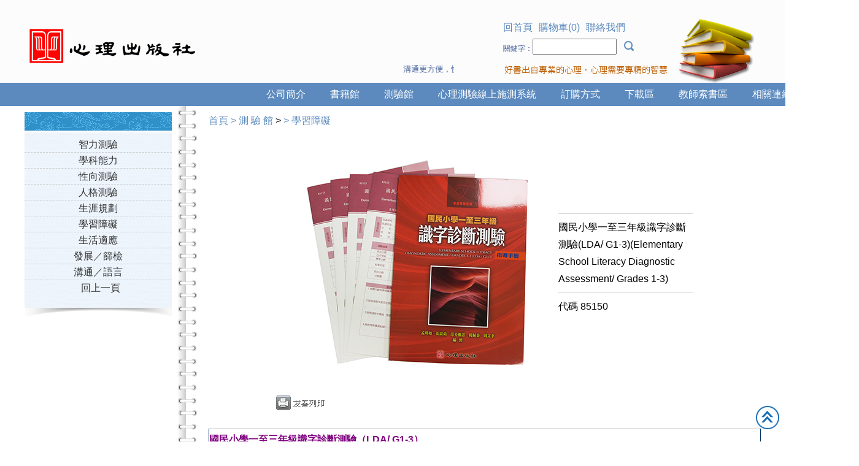

--- FILE ---
content_type: text/html; Charset=utf-8
request_url: https://www.psy.com.tw/ec99/ushop20128/GoodsDescr.asp?prod_id=85150&parent_id=118&category_id=122
body_size: 15903
content:

<style type="text/css">
.copyright {  font-size: 8pt; color:#808080; line-height: 13pt; letter-spacing: 1pt; font-weight: normal}
</style>
<base href="//www.psy.com.tw/ec99/ushop20128/" />
<script type="application/ld+json">
{
  "@context": "https://schema.org",
  "@type": "Organization",
  "name": "心理出版社",
  "url": "https://www.psy.com.tw",
  "logo": "https://www.psy.com.tw/ec99/ushop20128/images/logo.png",
  "contactPoint": {
	"@type": "ContactPoint",
	"telephone": "02-29150566",
	"contactType": "customer service",
	"areaServed": "TW",
	"availableLanguage": ["zh-Hant"]
  }
}
</script>

<title>國民小學一至三年級識字診斷測驗(LDA/ G1-3)(Elementary School Literacy Diagnostic Assessment/ Grades 1-3) | 心理出版社</title>
<meta name="keywords" content="心理出版社 ">
<meta name="description" content="國民小學一至三年級識字診斷測驗（LDA/ G1-3）（Elementary School Literacy Diagnostic Assessment/ Grades 1-3）出版日期2015/11/30測驗功能篩選識字障礙學生管制等級A適用對象一年級下學期至四年級上學期學生施測時間30分鐘施測方式個別施測、團體施測 修訂/編製者孟瑛如、張淑蘋、范姜雅菁、楊佩蓁、周文聿編製/修訂者簡介孟瑛如、張淑蘋、范姜雅菁、楊佩蓁、周文聿參考國內外識字理論與相關研究，以及國內的相關測驗，自行編製而成。 測驗功能介紹診斷識字能力有問題的學生，藉此規劃與發展能夠啟發學生的教學策略。測驗內容介紹本測驗有甲式、乙式、丙式與丁式共四式測驗，每一式測驗包含聽音辨字、字形義辨別、字形辨識三個分測驗，以了學生字音、字形、字義以及整體識字能力之優弱勢表現。 各分測驗之內容如下：　1. 聽音辨字：評估受試者聽音辨字的能力。　2. 字形義辨別：評估受試者區辨字形、了解字義以及正確使用字義的能力。　3. 字形辨識：評估受試者辨識中文字的能力。常模/信效度說明於臺灣北、中、南區三個地區分層隨機抽取甲式500、乙式500、丙式568、丁式568位學生，建立一至三年級四式題本之常模與切截數。全測驗內部一致性 &alpha; 係數介在.88～.89之間，顯示有良好的內部一致性；以甲式-乙式、丙式-丁式兩兩建立複本，複本全測驗之相關係數介於.593～.787之間，達中度顯著相關；專家效度方面，邀請國內學習障礙領域之專家學者以及特教教師共計八位，對題目與施測流程進行審查，因此具有良好之專家效度；以內部相關、年級差異比較分析，顯示本量表具有良好之建構效度。計分解釋依照計分方式計分，並對照該年級常模，可得到全測驗之百分等級與標準分數，並可對照全測驗與各分測驗之切截數，以明確篩選出疑似識字障礙之學生。   測驗價格85150全套（含指導手冊2本、甲/乙/丙/丁式題本各30份）每　　　套4900元85151指導手冊每　　　本650元85152甲式題本（消耗品）每 30 份900元85153乙式題本（消耗品）每 30 份900元85154丙式題本（消耗品）每 30 份900元85155丁式題本（消耗品）每 30 份900元">
<meta name="AUTHOR" content="心理出版社">
<meta name="ROBOTS" content="INDEX, FOLLOW">
<meta property="og:title" content='國民小學一至三年級識字診斷測驗(LDA/ G1-3)(Elementary School Literacy Diagnostic Assessment/ Grades 1-3) | 心理出版社'/>
<meta property="og:type" content='product'/>
<meta property="og:url" content="https://www.psy.com.tw/ec99/ushop20128/GoodsDescr.asp?prod_id=85150&amp;parent_id=118&amp;category_id=122"/>
<meta property="og:image" content='https://www.psy.com.tw/ecmas0128/Store/bImages/85150.jpg'/>
<meta property="og:site_name" content='心理出版社'/>
<link rel="canonical" href="https://www.psy.com.tw/ec99/ushop20128/GoodsDescr.asp?prod_id=85150&parent_id=118&category_id=122" />
<link rel="alternate" href="https://www.psy.com.tw/ec99/ushop20128/goodsdescr.asp?prod_id=85150&amp;parent_id=118&amp;category_id=122" hreflang="zh-Hant" /><!-- <a href='/ec99/ushop20128/default.asp'>Home</a> -->
<!-- Google tag (gtag.js) -->
<script async src="https://www.googletagmanager.com/gtag/js?id=G-6PDSE9GETR"></script>
<script>
  window.dataLayer = window.dataLayer || [];
  function gtag(){dataLayer.push(arguments);}
  gtag('js', new Date());

  gtag('config', 'G-6PDSE9GETR');
</script>

<link rel="SHORTCUT ICON" href="/ShareFile/images/hi.ico" />
<link rel="bookmark icon" href="/ShareFile/images/hi.ico" />
<link rel="icon" href="/ShareFile/images/hi.ico" /> 
<script type='text/javascript' src='/ec99/js/jquery-1.12.4.min.js' ></script>
<link rel="stylesheet" href="/ec99/css/shopping_tab.css">
<script src="/ec99/js/shopping_tab.js"></script>
<script src="/js/js.cookie.min.js"></script>

<!DOCTYPE html>
<html>
<head>
	<meta charset="UTF-8">
	<link type="text/css" rel="stylesheet" href="css/layout.css">
	<script language="javascript" src="/ShareFile/Valid.js"></script>
</head>
<script type="text/javascript">var _jf = _jf || [];_jf.push(['p','39668']);_jf.push(['_setFont','xingothic-tc-w4','css','.xingothic-tc-w4']);_jf.push(['_setFont','xingothic-tc-w4','css','#MENU a']);_jf.push(['_setFont','xingothic-tc-w4','alias','xingothic-tc']);_jf.push(['_setFont','xingothic-tc-w4','weight',400]);_jf.push(['_setFont','xingothic-tc-w2','css','.xingothic-tc-w2']);_jf.push(['_setFont','xingothic-tc-w2','alias','xingothic-tc']);_jf.push(['_setFont','xingothic-tc-w2','weight',200]);(function(f,q,c,h,e,i,r,d){var k=f._jf;if(k.constructor===Object){return}var l,t=q.getElementsByTagName("html")[0],a=function(u){for(var v in k){if(k[v][0]==u){if(false===k[v][1].call(k)){break}}}},j=/\S+/g,o=/[\t\r\n\f]/g,b=/^[\s\uFEFF\xA0]+|[\s\uFEFF\xA0]+$/g,g="".trim,s=g&&!g.call("\uFEFF\xA0")?function(u){return u==null?"":g.call(u)}:function(u){return u==null?"":(u+"").replace(b,"")},m=function(y){var w,z,v,u,x=typeof y==="string"&&y;if(x){w=(y||"").match(j)||[];z=t[c]?(" "+t[c]+" ").replace(o," "):" ";if(z){u=0;while((v=w[u++])){if(z.indexOf(" "+v+" ")<0){z+=v+" "}}t[c]=s(z)}}},p=function(y){var w,z,v,u,x=arguments.length===0||typeof y==="string"&&y;if(x){w=(y||"").match(j)||[];z=t[c]?(" "+t[c]+" ").replace(o," "):"";if(z){u=0;while((v=w[u++])){while(z.indexOf(" "+v+" ")>=0){z=z.replace(" "+v+" "," ")}}t[c]=y?s(z):""}}},n;k.push(["_eventActived",function(){p(h);m(e)}]);k.push(["_eventInactived",function(){p(h);m(i)}]);k.addScript=n=function(u,A,w,C,E,B){E=E||function(){};B=B||function(){};var x=q.createElement("script"),z=q.getElementsByTagName("script")[0],v,y=false,D=function(){x.src="";x.onerror=x.onload=x.onreadystatechange=null;x.parentNode.removeChild(x);x=null;a("_eventInactived");B()};if(C){v=setTimeout(function(){D()},C)}x.type=A||"text/javascript";x.async=w;x.onload=x.onreadystatechange=function(G,F){if(!y&&(!x.readyState||/loaded|complete/.test(x.readyState))){y=true;if(C){clearTimeout(v)}x.src="";x.onerror=x.onload=x.onreadystatechange=null;x.parentNode.removeChild(x);x=null;if(!F){setTimeout(function(){E()},200)}}};x.onerror=function(H,G,F){if(C){clearTimeout(v)}D();return true};x.src=u;z.parentNode.insertBefore(x,z)};a("_eventPreload");m(h);n(r,"text/javascript",false,3000)})(this,this.document,"className","jf-loading","jf-active","jf-inactive","//d3gc6cgx8oosp4.cloudfront.net/js/stable/v/4.9.6/id/156937997746");</script>
<body>
<div id="gotop" style="display: block; opacity: 1;">TOP</div>
		<HEADER>
			
<script type="text/javascript">var _jf = _jf || [];_jf.push(['p','39668']);_jf.push(['_setFont','xingothic-tc-w4','css','.xingothic-tc-w4']);_jf.push(['_setFont','xingothic-tc-w4','css','#MENU a']);_jf.push(['_setFont','xingothic-tc-w4','alias','xingothic-tc']);_jf.push(['_setFont','xingothic-tc-w4','weight',400]);_jf.push(['_setFont','xingothic-tc-w2','css','.xingothic-tc-w2']);_jf.push(['_setFont','xingothic-tc-w2','alias','xingothic-tc']);_jf.push(['_setFont','xingothic-tc-w2','weight',200]);(function(f,q,c,h,e,i,r,d){var k=f._jf;if(k.constructor===Object){return}var l,t=q.getElementsByTagName("html")[0],a=function(u){for(var v in k){if(k[v][0]==u){if(false===k[v][1].call(k)){break}}}},j=/\S+/g,o=/[\t\r\n\f]/g,b=/^[\s\uFEFF\xA0]+|[\s\uFEFF\xA0]+$/g,g="".trim,s=g&&!g.call("\uFEFF\xA0")?function(u){return u==null?"":g.call(u)}:function(u){return u==null?"":(u+"").replace(b,"")},m=function(y){var w,z,v,u,x=typeof y==="string"&&y;if(x){w=(y||"").match(j)||[];z=t[c]?(" "+t[c]+" ").replace(o," "):" ";if(z){u=0;while((v=w[u++])){if(z.indexOf(" "+v+" ")<0){z+=v+" "}}t[c]=s(z)}}},p=function(y){var w,z,v,u,x=arguments.length===0||typeof y==="string"&&y;if(x){w=(y||"").match(j)||[];z=t[c]?(" "+t[c]+" ").replace(o," "):"";if(z){u=0;while((v=w[u++])){while(z.indexOf(" "+v+" ")>=0){z=z.replace(" "+v+" "," ")}}t[c]=y?s(z):""}}},n;k.push(["_eventActived",function(){p(h);m(e)}]);k.push(["_eventInactived",function(){p(h);m(i)}]);k.addScript=n=function(u,A,w,C,E,B){E=E||function(){};B=B||function(){};var x=q.createElement("script"),z=q.getElementsByTagName("script")[0],v,y=false,D=function(){x.src="";x.onerror=x.onload=x.onreadystatechange=null;x.parentNode.removeChild(x);x=null;a("_eventInactived");B()};if(C){v=setTimeout(function(){D()},C)}x.type=A||"text/javascript";x.async=w;x.onload=x.onreadystatechange=function(G,F){if(!y&&(!x.readyState||/loaded|complete/.test(x.readyState))){y=true;if(C){clearTimeout(v)}x.src="";x.onerror=x.onload=x.onreadystatechange=null;x.parentNode.removeChild(x);x=null;if(!F){setTimeout(function(){E()},200)}}};x.onerror=function(H,G,F){if(C){clearTimeout(v)}D();return true};x.src=u;z.parentNode.insertBefore(x,z)};a("_eventPreload");m(h);n(r,"text/javascript",false,3000)})(this,this.document,"className","jf-loading","jf-active","jf-inactive","//d3gc6cgx8oosp4.cloudfront.net/js/stable/v/4.9.6/id/156937997746");</script>

<div id="H_BOX">
			<div id="TOP">
				<div id="LOGO">
				<a href="default.asp"><img src="images/logo_03.png" height="135" width="281"></a>				</div><!--LOGO-->
				<div class="RUN_TXT"><marquee scrollamount='2' scrolldelay='5' direction= 'left' width='100%' onmouseover="this.stop()"
onmouseout="this.start()" class="marquee_top">溝通更方便，快來加入Line 與 Wechat ~</marquee></div>
				<div id="LINE">
					<ul>
						<li><a href="default.asp">回首頁</a></li>  
						<li style="display:none;"><a href="member.asp">會員專區</a></li>
						<li><div id='cart'><a href='/mainfile/shoplist.asp'>購物車(0)</a></div>

					 </li>
						<li><a href="advice.asp">聯絡我們 </a></li>
						
					</ul>
					<ul>
						<li>
<!--script src="/ShareFile/js/prototype.js"></script-->
<script src="/ShareFile/js/scriptaculous.js?load=effects,controls"></script>
<style>
	div.autocomplete {
      position:absolute;
      width:250px;
      background-color:white;
      border:1px solid #888;
      margin:0px;
      padding:0px;
    }
    div.autocomplete ul {
      list-style-type:none;
      margin:0px;
      padding:0px;
    }
    div.autocomplete ul li.selected { background-color: #ffb;}
    div.autocomplete ul li {
      list-style-type:none;
      display:block;
      margin:0;
      padding:2px;
      cursor:pointer;
    }
</style>

<SCRIPT LANGUAGE="JavaScript">
<!--
function searchcheck(f) {
  if (f.aclass.value==0) {
    if (f.mark.value=="") {
		alert("您選擇的查詢方式為針對所有的產品分類：\n\n為節省您的查詢時間，請您輸入查詢關鍵字，謝謝！")
	  f.mark.focus();
	  return false;
	}
	/*
	else if ((f.mark.value.indexOf("'"))!=-1 || (f.mark.value.indexOf(","))!=-1 || (f.mark.value.indexOf("-"))!=-1)
	{
	  alert("您的搜尋條件不得含有「,」「\'」「-」等字串！！")
	  f.mark.focus();
	  return false;	
	}
	*/
  }
}
//-->
</SCRIPT>

<table border="0" cellspacing="0" cellpadding="0">
<form action="search.asp" method="post" onsubmit="return searchcheck(this);">
<tr> 
<td nowrap><span style="font-size:9pt" class="ctgStyA" >分　類：</span></td>
<td><span class="ctgStyB">
<select name="aclass" class="searcmodel" >
<option value=0>所有分類<option value='150' >公司簡介》徵　稿</option><option value='151' >公司簡介》期刊投稿需知</option><option value='146' >書  籍  館》新  書  出  版</option><option value='110' >書  籍  館》社會科學研究叢書》教育研究</option><option value='111' >書  籍  館》社會科學研究叢書》社會科學研究</option><option value='140' >書  籍  館》餐旅管理叢書》餐旅管理</option><option value='141' >書  籍  館》餐旅管理叢書》兩岸頂尖企業專訪與個案研究</option><option value='167' >書  籍  館》餐旅管理叢書》兩岸頂尖企業專訪與個案研究（書）</option><option value='112' >書  籍  館》醫療叢書》職能治療</option><option value='113' >書  籍  館》醫療叢書》醫療</option><option value='180' >書  籍  館》醫療叢書》進康促進</option><option value='52' >書  籍  館》心理叢書》心理學</option><option value='57' >書  籍  館》心理叢書》心靈探索</option><option value='58' >書  籍  館》輔導與心理治療叢書》輔導諮商</option><option value='59' >書  籍  館》輔導與心理治療叢書》心理治療</option><option value='60' >書  籍  館》輔導與心理治療叢書》焦點解決</option><option value='61' >書  籍  館》輔導與心理治療叢書》「諮商實務」有聲圖書</option><option value='62' >書  籍  館》輔導與心理治療叢書》「心理治療」有聲圖書</option><option value='63' >書  籍  館》人文社會科學叢書》社會工作</option><option value='64' >書  籍  館》人文社會科學叢書》性別教育</option><option value='65' >書  籍  館》人文社會科學叢書》通識教育</option><option value='67' >書  籍  館》教育叢書》教育現場/行動研究</option><option value='77' >書  籍  館》教育叢書》一週教育論壇</option><option value='78' >書  籍  館》教育叢書》數學教育</option><option value='79' >書  籍  館》教育叢書》自然科學教育</option><option value='80' >書  籍  館》教育叢書》親師關懷</option><option value='81' >書  籍  館》教育叢書》教育願景</option><option value='82' >書  籍  館》教育叢書》生命教育</option><option value='83' >書  籍  館》教育叢書》語文教育</option><option value='69' >書  籍  館》教育叢書》教育基礎</option><option value='68' >書  籍  館》教育叢書》課程學習與教學</option><option value='70' >書  籍  館》教育叢書》教育行政/政策/法規/評鑑</option><option value='71' >書  籍  館》教育叢書》九年一貫</option><option value='72' >書  籍  館》教育叢書》戲劇教育</option><option value='73' >書  籍  館》教育叢書》教育史／教育哲學</option><option value='74' >書  籍  館》教育叢書》校長學</option><option value='76' >書  籍  館》教育叢書》地方教育輔導</option><option value='95' >書  籍  館》幼兒教育叢書》幼兒課程與教學</option><option value='96' >書  籍  館》幼兒教育叢書》表達性藝術音樂課程</option><option value='139' >書  籍  館》幼兒教育叢書》High/Scope高瞻課程</option><option value='133' >書  籍  館》幼兒教育叢書》High/Scope高瞻課程-DVD</option><option value='99' >書  籍  館》幼兒教育叢書》高職用書</option><option value='100' >書  籍  館》幼兒教育叢書》多元智慧</option><option value='136' >書  籍  館》幼兒教育叢書》兒童讀物》兒童情緒管理</option><option value='137' >書  籍  館》幼兒教育叢書》兒童讀物》兒童問題解決</option><option value='163' >書  籍  館》幼兒教育叢書》兒童讀物》融合之愛</option><option value='134' >書  籍  館》幼兒教育叢書》兒童讀物》兒童生命教育</option><option value='135' >書  籍  館》幼兒教育叢書》兒童讀物》兒童心理成長</option><option value='102' >書  籍  館》特殊教育叢書》特殊教育</option><option value='103' >書  籍  館》特殊教育叢書》資優教育與潛能發展</option><option value='104' >書  籍  館》特殊教育叢書》創造力</option><option value='105' >書  籍  館》特殊教育叢書》障礙教育</option><option value='107' >書  籍  館》特殊教育叢書》溝通障礙</option><option value='168' >書  籍  館》特殊教育叢書》溝通魔法</option><option value='108' >書  籍  館》特殊教育叢書》特教故事</option><option value='162' >書  籍  館》特殊教育叢書》融合之愛</option><option value='90' >書  籍  館》名家講座</option><option value='175' >書  籍  館》桌上遊戲系列》親子同樂、增進幼兒發展》配對記憶</option><option value='176' >書  籍  館》桌上遊戲系列》親子同樂、增進幼兒發展》形狀顏色</option><option value='177' >書  籍  館》桌上遊戲系列》親子同樂、增進幼兒發展》語言學習</option><option value='178' >書  籍  館》桌上遊戲系列》親子同樂、增進幼兒發展》數量加減</option><option value='179' >書  籍  館》桌上遊戲系列》親子同樂、增進幼兒發展》人際互動、團隊合作</option><option value='171' >書  籍  館》桌上遊戲系列》學習輔導、補救教學適用》語文領域</option><option value='172' >書  籍  館》桌上遊戲系列》學習輔導、補救教學適用》自然科學</option><option value='173' >書  籍  館》桌上遊戲系列》學習輔導、補救教學適用》數學領域</option><option value='174' >書  籍  館》桌上遊戲系列》學習輔導、補救教學適用》情緒、社交</option><option value='114' >測  驗  館》智力測驗</option><option value='116' >測  驗  館》學科能力</option><option value='119' >測  驗  館》性向測驗</option><option value='120' >測  驗  館》人格測驗</option><option value='121' >測  驗  館》生涯規劃</option><option value='122' >測  驗  館》學習障礙</option><option value='123' >測  驗  館》生活適應</option><option value='124' >測  驗  館》發展／篩檢</option><option value='165' >測  驗  館》溝通／語言</option><option value='143' >下  載  區</option><option value='142' >相關連結</option>
</select></span>
</td>
</tr>

<tr>
<td><span style="font-size:9pt" class="ctgStyC">關鍵字：</span></td>  
<td>
<input autocomplete="off" id="autocomplete" name="mark" size="15" class="searcmodel" value="">
<span class="ctgStyD"><input name="B1" type="image" src="/ecmas0128/Store/F4/searchimg.gif" value="查詢" class="searchsubmit"></span>&nbsp;<span class="ctgStyE"><INPUT TYPE="image" SRC="/sharefile/images/help_icon.gif" title="Search engine readme" onclick="alert('產品搜尋引擎使用說明：\n\n1. 針對所有分類搜尋─\n當希望不分產品分類作產品搜尋時，請選擇【所有分類】選項，此外為節省搜尋時間及系統負荷，請務必輸入【關鍵字】內容。\n\n2. 針對某一分類搜尋─\n請選擇您希望查詢的【產品分類】選項，此時【關鍵字】內容可以不用輸入，當您不輸入關鍵字時，會列出此一分類下所有產品資料；當您輸入關鍵字時，只會列出此分類下符合此關鍵字的產品資料。');return false"></span>
<span id="indicator1" style="display: none">
<img src="/ShareFile/images/indicator.gif" alt="Working..." />
</span>
<div id="autocomplete_choices" class="autocomplete" style="display:none"></div>
</td>
</tr>

</form>
</table>
</li>
					</ul>
				</div><!--LINE-->
			</div><!--TOP-->
			</div><!--H_BOX-->
			<div id="MENU">
				<ul>
					<li><a href="/ShowGoods.asp?category_id=142&parent_id=0&v=1">相關連結</a></li>
					<li><a href="/ec99/ushop20128/TBook.asp">教師索書區</a></li>
					<li><a href="/ShowGoods.asp?category_id=143&parent_id=0&v=1">下載區</a></li>
					<li><a href="/ShowCategory.asp?category_id=125&v=1">訂購方式</a></li>
					<li><a href="https://www.tests.com.tw/" target="_blank">心理測驗線上施測系統</a></li>
					<li><a href="/ShowCategory.asp?category_id=118&v=1">測驗館</a></li>
					<li><a href="/ShowGoods.asp?category_id=146&parent_id=117&v=1">書籍館</a></li>
					<li><a href="/ShowCategory.asp?category_id=159&v=1">公司簡介</a></li>
				</ul>
			</div><!--MENU-->
		</HEADER>
	<div id="WRAPPER">
		
		<ARTICLE>
			<div id="LEFT">
			<meta charset="utf-8">
<style>
	ul li{list-style: none;}
	.SEARCH_ITEM li{
		float:left;
		display:block;
		font-size:13px;
		height:30px;
	}
	#TYPE, #WHO{
		width:90px;

	}
	input#KEYWORD {
    width: 150px;
    height:23px;
    }
    .SEARCH_ITEM{padding-left:30px;}
    .SEARCH_TITLE{
    margin-bottom:20px;
    background: #cbcaca;
    height: 30px;
    line-height: 30px;
    text-align: center;
    border-bottom: 2px solid #8d8181;
    font-size: 18px;
    color: #000;
    font-weight: bold;
    position: relative;
    }
</style>

				<div id="Lmenu">
					
	<table border="0" width="100%" cellspacing="0" cellpadding="0">
	<tr><td class=lefmenu><a href=ShowCategory.asp?category_id=114  class='lef'>智力測驗</a></td></tr><tr><td class=lefmenu><a href=ShowCategory.asp?category_id=116  class='lef'>學科能力</a></td></tr><tr><td class=lefmenu><a href=ShowCategory.asp?category_id=119  class='lef'>性向測驗</a></td></tr><tr><td class=lefmenu><a href=ShowCategory.asp?category_id=120  class='lef'>人格測驗</a></td></tr><tr><td class=lefmenu><a href=ShowCategory.asp?category_id=121  class='lef'>生涯規劃</a></td></tr><tr><td class=lefmenu><a href=ShowCategory.asp?category_id=122  class='lef'>學習障礙</a></td></tr><tr><td class=lefmenu><a href=ShowCategory.asp?category_id=123  class='lef'>生活適應</a></td></tr><tr><td class=lefmenu><a href=ShowCategory.asp?category_id=124  class='lef'>發展／篩檢</a></td></tr><tr><td class=lefmenu><a href=ShowCategory.asp?category_id=165  class='lef'>溝通／語言</a></td></tr>
	<!--<tr><td class=leftmenu><br><a href="ShowGoods.asp?category_id=122&parent_id=118" class=lef>回產品列表</a></td></tr>-->
	<tr><td class="leftmenu"><a href="Javascript:history.go(-1)" class="cate_return">回上一頁</a></td></tr>
	
	</table>


				</div><!--Lmenu-->
				<img src="images/menu_bottom.jpg" height="34" width="240">

				<div class="AD02"></div>
				<div class="AD03"></div>
				<div id="SPECIAL">

<script src="/sharefile/js/getContent.js"></script>



	<ul class="promo">
			
			
	</ul>
</div>
				<style>
				

				</style>
				
			</div><!--LEFT-->
			<div id="RIGHT">
				

<style type="text/css">
.simple_mode {
    font-size: 13px;
	color:#333333;
	line-height: 23px;
}
</style>

<link href="/ShareFile/css/cart.css" media="screen" rel="Stylesheet" type="text/css" />

<script src="/ShareFile/js/scriptaculous.js?load=effects,dragdrop,controls"></script>
<script type="text/javascript" src="/ShareFile/js/cart.js?partnerid="></script> 

<script type="text/javascript" src="/ShareFile/js/video_play.js"></script>


<body >
<center>
<p align='left'><!-- 學習障礙 -->  <span itemprop='itemListElement' itemscope itemtype='http://schema.org/ListItem'>	<a itemprop='item' href='/' class='level_home'>	<span itemprop='name'>首頁</span></a>	<meta itemprop='position' content='1' />  </span> <font class='level_1'>&gt;</font>   <span itemprop='itemListElement' itemscope itemtype='http://schema.org/ListItem'>	<a itemprop='item' href='/'>	<span itemprop='name'><a href='ShowCategory.asp?category_id=118' class='level_category' itemprop='url'><span itemprop='title'>測  驗  館</span></a></span></a>	<meta itemprop='position' content='1' />  </span>  <span itemprop='itemListElement' itemscope itemtype='http://schema.org/ListItem'> > 	<a itemprop='item' href='/'>	<span itemprop='name'><a href='ShowCategory.asp?category_id=122' class='level_category' itemprop='url'> > <span itemprop='itemListElement' itemscope itemtype='http://schema.org/ListItem'>	<a itemprop='item' href='/' class='level_category'>	<span itemprop='title'>學習障礙</span></a>	<meta itemprop='position' content='1' />  </span></a></span></a>	<meta itemprop='position' content='1' />  </span></p> <!-- if block:1 begin-->
	
<link href="/sharefile/css/sale.css" rel="stylesheet" type="text/css">
<script>
	var hasOImg=true
	var current_obj
	function getImg(obj,oImgPath){
		if (current_obj!=obj){
			current_obj=obj
			if (obj.id=='img_oImg')
				hasOImg=false
			else{
				if(hasOImg){
					obj.src=oImgPath;
					obj.width="360";
				}
				else
					obj.src="/ecmas0128/Store/images/lackicon.jpg";
			}
		}
	}
</script>


<!--
<style>
	.sys_icon{此網頁為非VIP會員瀏覽介面，VIP會員請至會員登入帳號，將享有完整芳療資訊。非VIP會員可申請成為VIP會員，加入VIP會員請點選。

	vertical-align:text-bottom;
	}  
</style>
-->


<!-- 產品說明開始 -->
<!-- isFileExists: ShowGoods_XXX.txt: False -->

<script>

	var	status_audio=0;
	var	status_video=0;
	
	function play(player,src,obj,type){
		var status=(type==1?status_audio:status_video)
		player.src=src;
		if(status==0){
			player.play();
			obj.alt=(type==1?'停播音樂':'停播影片');
			if (type==1)
				status_audio=1;
			else
				status_video=1;
		}
		else{
			player.stop();
			obj.alt=(type==1?'播放音樂':'播放影片');
			if (type==1)
				status_audio=0;
			else
				status_video=0;
		};
		player.hidden=((type==1 || status_video==0)?true:false);
	}
	
</script> <!-- if block:1 else-->

<TABLE border=0 cellpadding=10 style="display:" class=product_parserTable>
<TR>


	<TD align="center" valign="top"  >
	
 		   <div align='center' id='image'><img  prod_name='國民小學一至三年級識字診斷測驗(LDA/ G1-3)(Elementary School Literacy Diagnostic Assessment/ Grades 1-3)' act='add' alt='國民小學一至三年級識字診斷測驗(LDA/ G1-3)(Elementary School Literacy Diagnostic Assessment/ Grades 1-3)' title='國民小學一至三年級識字診斷測驗(LDA/ G1-3)(Elementary School Literacy Diagnostic Assessment/ Grades 1-3)' class='prod_img' id='prod_85150' border=0 src='/ecmas0128/Store/bImages/85150.jpg'></div><div style='display:none'><embed src='/ecmas0128/Store/Media/' autostart=false hidden=true id=audio_player></embed></div>
		<div align="left" style="border:solid 0 red;width:100%">
		
		<span id=sPrint><a href="javascript:printWindow('parent_id=118&category_id=122&prod_id=85150')" class=handleA><img src='https://ufileweb.hiwinner.tw/ShopShareImg/print.gif' border=0 class='shopcar_print_img'></a></span>
		
		<table border=0 width="60%"  style='display:none' >
			<tr><td>
		<img src='https://ufileweb.hiwinner.tw/ShopShareImg/audio_off.gif' border=0 class='img_audio_off'>
		</td><td nowrap><!--<font color=>音樂</font> -->
		</td><td width=15%></td>
		
		<td>
		    <img src='https://ufileweb.hiwinner.tw/ShopShareImg/video_off.gif' class='img_video_off' border=0>
		</td><td nowrap><!--<font color=>影片</font> -->
		</td>
		
		<td width=15%></td>
		<td valign=top><img id=zoom_img src='https://ufileweb.hiwinner.tw/ShopShareImg/zoom_off.gif' border=0 class='img_zoom_off'></td><td nowrap><!--<font color=>看原圖</font> -->
		</td>
		</tr></table>
		</div>
		

	</TD>
	<TD valign=middle width=220 align="left" class="pd_td_cls" >
	
		<hr size=1><font class="goodstext">國民小學一至三年級識字診斷測驗(LDA/ G1-3)(Elementary School Literacy Diagnostic Assessment/ Grades 1-3)</font><hr size=1>
	<span id=sProdid><img src='' onerror="this.style.display='none';document.getElementById('sProdid').innerHTML='代碼';" class='sys_icon'></span> <font class='prodid_num'> 85150 </font> <br>                   <!--代碼-->
	 <font class='clicknum_num'>  </font> <br><p><table border=0 cellpadding=0 cellspacing=0><tr><form name=sessionform><input type=hidden name=ShopSession id=ShopSession  value=''><input type=hidden name=buttonSession id=buttonSession  value=''></form><form action='/MainFile/ShopCar.asp' method=post onsubmit='return openwindow(this);' name=prodlist><input type=hidden name=code value='85150'><input type=hidden name=isSale value='0'><input type=hidden name=PlusBuyItem ><input type=hidden name=buyClass value=''><input type=hidden name=oldbuyClass value=''><input type=hidden name='buttonClass' value=''><input type=hidden name='answeryesno' value=''><input type=hidden name=isSafeQty value='False'><input type=hidden name=SafeQty value='0'><input type=hidden name=prodName value='國民小學一至三年級識字診斷測驗(LDA/ G1-3)(Elementary School Literacy Diagnostic Assessment/ Grades 1-3)'><input type=hidden name=limnum value='0'><input type=hidden name=tu value='7'><td><div style='float:none'><table border=0 cellspacing=0 cellpadding=0></table></div><p></td></tr></form></table>
	
	<table cellpadding="0" cellspacing="0" margin="0"  style='display:none'>
	<tr><td>
	<span id=sPrint><a href="javascript:printWindow('parent_id=118&category_id=122&prod_id=85150')" class=handleA><img src='https://ufileweb.hiwinner.tw/ShopShareImg/print.gif' border=0 class='shopcar_print_img'></a></span>
	</td></tr>
	<tr><td>
	<!--mark by john 20090323 HR align=left width=100 SIZE=1 -->
	
	</td></tr>
	<tr><td>
	
	</td></tr>
	</table>
	
	
<!-- share button START --><br>
<!-- Go to www.addthis.com/dashboard to customize your tools -->
<div class="addthis_sharing_toolbox"></div>
<!-- Go to www.addthis.com/dashboard to customize your tools -->
<script type="text/javascript" src="//s7.addthis.com/js/300/addthis_widget.js#pubid=ra-57344e3d19e263c0"></script>






<!-- share button END -->
	
	</TD>
</TR>
</table>
<span id=intBuf></span><table width='100%' border=0 class='GoodsDescrBody'><tr><td colspan=2><table border='0' cellspacing='1' cellpadding='0' width='100%' class='GoodsDescrBody2'><tr><td class='alltext'><table border="1" bordercolor="#acacac" cellpadding="2" cellspacing="0" class="GRY" style="font-size: 14px; line-height: 20px; border-collapse: collapse; border-spacing: 0px; color: rgb(102, 102, 102); border-style: none; border-bottom-color: rgb(0, 51, 102); border-right-color: rgb(0, 51, 102); border-left-color: rgb(0, 51, 102);" width="100%">
	<tbody>
		<tr>
			<td colspan="4" style="color: rgb(51, 51, 51); height: 55px;"><span style="color: rgb(128, 0, 128);font-size: 16px;font-weight: bold">國民小學一至三年級識字診斷測驗（LDA/ G1-3）<br />
			（Elementary School Literacy Diagnostic Assessment/ Grades 1-3）</span></td>
		</tr>
		<tr>
			<td height="35" style="color: rgb(51, 51, 51);font-size: 14px" width="15%">出版日期</td>
			<td height="35" style="color: rgb(51, 51, 51);font-size: 14px" width="20%">2015/11/30</td>
			<td height="35" style="color: rgb(51, 51, 51);font-size: 14px;" width="15%">測驗功能</td>
			<td style="color: rgb(51, 51, 51);" width="50%"><font color="#ff0000">篩選識字障礙學生</font></td>
		</tr>
		<tr>
			<td height="35" style="color: rgb(51, 51, 51);font-size: 14px" width="15%">管制等級</td>
			<td style="color: rgb(51, 51, 51);font-size: 14px" width="20%">A</td>
			<td style="color: rgb(51, 51, 51);font-size: 14px" width="15%">適用對象</td>
			<td style="color: rgb(51, 51, 51);font-size: 14px" width="50%"><font color="#ff0000">一年級下學期至四年級上學期學生</font></td>
		</tr>
		<tr>
			<td height="35" style="color: rgb(51, 51, 51);font-size: 14px" width="15%">施測時間</td>
			<td style="color: rgb(51, 51, 51);font-size: 14px" width="20%">30分鐘</td>
			<td style="color: rgb(51, 51, 51);font-size: 14px" width="15%">施測方式</td>
			<td style="color: rgb(51, 51, 51);font-size: 14px" width="50%"><font color="#ff0000">個別施測、團體施測</font></td>
		</tr>
	</tbody>
</table>
&nbsp;

<table border="1" bordercolor="#acacac" cellpadding="2" cellspacing="0" class="GRY" style="font-size: 14px; line-height: 20px; border-collapse: collapse; border-spacing: 0px; color: rgb(102, 102, 102); border-style: none; border-bottom-color: rgb(0, 51, 102); border-right-color: rgb(0, 51, 102); border-left-color: rgb(0, 51, 102);" width="100%">
	<tbody style="margin: 0px; padding: 0px; font-style: inherit; font-variant: inherit; font-weight: inherit; font-stretch: inherit; font-size: inherit; line-height: inherit; font-family: inherit;">
		<tr>
			<td height="35" style="color: rgb(51, 51, 51);font-size: 14px" width="15%">修訂/編製者</td>
			<td align="left" colspan="3" style="color: rgb(51, 51, 51);font-size: 14px" width="85%">孟瑛如、張淑蘋、范姜雅菁、楊佩蓁、周文聿</td>
		</tr>
		<tr>
			<td style="color: rgb(51, 51, 51); font-size: 14px; height: 55px;" width="15%">編製/修訂者簡介</td>
			<td align="left" colspan="3" style="color: rgb(51, 51, 51);font-size: 14px" width="85%">孟瑛如、張淑蘋、范姜雅菁、楊佩蓁、周文聿參考國內外識字理論與相關研究，以及國內的相關測驗，自行編製而成。</td>
		</tr>
	</tbody>
</table>
&nbsp;

<table border="1" bordercolor="#acacac" cellpadding="2" cellspacing="0" class="GRY" style="font-size: 14px; line-height: 20px; border-collapse: collapse; border-spacing: 0px; color: rgb(102, 102, 102); border-style: none; border-bottom-color: rgb(0, 51, 102); border-right-color: rgb(0, 51, 102); border-left-color: rgb(0, 51, 102);" width="100%">
	<tbody style="margin: 0px; padding: 0px; font-style: inherit; font-variant: inherit; font-weight: inherit; font-stretch: inherit; font-size: inherit; line-height: inherit; font-family: inherit;">
		<tr>
			<td height="35" style="color: rgb(51, 51, 51);font-size:14px" width="15%">測驗功能介紹</td>
			<td align="left" colspan="3" style="color: rgb(51, 51, 51);font-size:14px">診斷識字能力有問題的學生，藉此規劃與發展能夠啟發學生的教學策略。</td>
		</tr>
		<tr>
			<td style="color: rgb(51, 51, 51); font-size: 14px; height: 150px;" width="15%">測驗內容介紹</td>
			<td align="left" colspan="3" style="color: rgb(51, 51, 51);font-size:14px" width="85%">本測驗有甲式、乙式、丙式與丁式共四式測驗，每一式測驗包含聽音辨字、字形義辨別、字形辨識三個分測驗，以了學生字音、字形、字義以及整體識字能力之優弱勢表現。&nbsp;<br />
			<br />
			各分測驗之內容如下：<br />
			　1. 聽音辨字：評估受試者聽音辨字的能力。<br />
			　2. 字形義辨別：評估受試者區辨字形、了解字義以及正確使用字義的能力。<br />
			　3. 字形辨識：評估受試者辨識中文字的能力。</td>
		</tr>
		<tr>
			<td style="color: rgb(51, 51, 51); font-size: 14px; height: 150px;" width="15%">常模/信效度說明</td>
			<td align="left" colspan="3" style="color: rgb(51, 51, 51);font-size:14px" width="85%">於臺灣北、中、南區三個地區分層隨機抽取甲式500、乙式500、丙式568、丁式568位學生，建立一至三年級四式題本之常模與切截數。<br />
			全測驗內部一致性&nbsp;<em>&alpha;</em>&nbsp;係數介在.88～.89之間，顯示有良好的內部一致性；以甲式-乙式、丙式-丁式兩兩建立複本，複本全測驗之相關係數介於.593～.787之間，達中度顯著相關；專家效度方面，邀請國內學習障礙領域之專家學者以及特教教師共計八位，對題目與施測流程進行審查，因此具有良好之專家效度；以內部相關、年級差異比較分析，顯示本量表具有良好之建構效度。</td>
		</tr>
		<tr>
			<td style="color: rgb(51, 51, 51); font-size: 14px; height: 55px;" width="15%">計分解釋</td>
			<td align="left" colspan="3" style="color: rgb(51, 51, 51);font-size:14px" width="85%">依照計分方式計分，並對照該年級常模，可得到全測驗之百分等級與標準分數，並可對照全測驗與各分測驗之切截數，以明確篩選出疑似識字障礙之學生。</td>
		</tr>
	</tbody>
</table>
&nbsp; &nbsp;<br />
<span style="color: rgb(255, 0, 0);">測驗價格</span>

<table border="1" bordercolor="#acacac" cellpadding="2" cellspacing="0" class="GRY" style="font-size: 14px; line-height: 20px; border-collapse: collapse; color: rgb(102, 102, 102); border-style: none; border-bottom-color: rgb(0, 51, 102); border-right-color: rgb(0, 51, 102); border-left-color: rgb(0, 51, 102);" width="100%">
	<tbody>
		<tr>
			<td style="color: rgb(51, 51, 51);font-size: 14px" width="15%">85150</td>
			<td align="left" style="color: rgb(51, 51, 51);font-size: 14px" width="60%">全套（含指導手冊2本、甲/乙/丙/丁式題本各30份）</td>
			<td style="color: rgb(51, 51, 51);font-size: 14px" width="25%">
			<table style="border-collapse: collapse; border-spacing: 0px;" width="100%">
				<tbody>
					<tr>
						<td align="left" style="font-size:14px; line-height: 20.8px;">每　　　套</td>
						<td align="right" style="font-size:14px; line-height: 20.8px;">4900元</td>
					</tr>
				</tbody>
			</table>
			</td>
		</tr>
		<tr>
			<td style="color: rgb(51, 51, 51);font-size: 14px" width="15%">85151</td>
			<td align="left" style="color: rgb(51, 51, 51);" width="60%">指導手冊</td>
			<td style="color: rgb(51, 51, 51);font-size: 14px" width="25%">
			<table style="border-collapse: collapse; border-spacing: 0px;" width="100%">
				<tbody>
					<tr>
						<td align="left" style="font-size:14px; line-height: 20.8px;">每　　　本</td>
						<td align="right" style="font-size:14px; line-height: 20.8px;">650元</td>
					</tr>
				</tbody>
			</table>
			</td>
		</tr>
		<tr>
			<td style="color: rgb(51, 51, 51);font-size: 14px" width="15%">85152</td>
			<td align="left" style="color: rgb(51, 51, 51);font-size: 14px" width="60%">甲式題本（消耗品）</td>
			<td style="color: rgb(51, 51, 51);font-size: 14px" width="25%">
			<table style="border-collapse: collapse; border-spacing: 0px;" width="100%">
				<tbody>
					<tr>
						<td align="left" style="font-size:14px; line-height: 20.8px;">每 30 份</td>
						<td align="right" style="font-size:14px; line-height: 20.8px;">900元</td>
					</tr>
				</tbody>
			</table>
			</td>
		</tr>
		<tr>
			<td style="color: rgb(51, 51, 51);font-size: 14px" width="15%">85153</td>
			<td align="left" style="color: rgb(51, 51, 51);font-size: 14px" width="60%">乙式題本（消耗品）</td>
			<td style="color: rgb(51, 51, 51);font-size: 14px" width="25%">
			<table style="border-collapse: collapse; border-spacing: 0px;" width="100%">
				<tbody>
					<tr>
						<td align="left" style="font-size:14px; line-height: 20.8px;">每 30 份</td>
						<td align="right" style="font-size:14px; line-height: 20.8px;">900元</td>
					</tr>
				</tbody>
			</table>
			</td>
		</tr>
		<tr>
			<td style="color: rgb(51, 51, 51);font-size: 14px" width="15%">85154</td>
			<td align="left" style="color: rgb(51, 51, 51);font-size: 14px" width="60%">丙式題本（消耗品）</td>
			<td style="color: rgb(51, 51, 51);font-size: 14px" width="25%">
			<table style="border-collapse: collapse; border-spacing: 0px;" width="100%">
				<tbody>
					<tr>
						<td align="left" style="font-size:14px; line-height: 20.8px;">每 30 份</td>
						<td align="right" style="font-size:14px; line-height: 20.8px;">900元</td>
					</tr>
				</tbody>
			</table>
			</td>
		</tr>
		<tr>
			<td style="color: rgb(51, 51, 51);font-size: 14px" width="15%">85155</td>
			<td align="left" style="color: rgb(51, 51, 51);font-size: 14px" width="60%">丁式題本（消耗品）</td>
			<td style="color: rgb(51, 51, 51);font-size: 14px" width="25%">
			<table style="border-collapse: collapse; border-spacing: 0px;" width="100%">
				<tbody>
					<tr>
						<td align="left" style="font-size:14px; line-height: 20.8px;">每 30 份</td>
						<td align="right" style="font-size:14px; line-height: 20.8px;">900元</td>
					</tr>
				</tbody>
			</table>
			</td>
		</tr>
	</tbody>
</table>
</td></tr></table></td></tr></TABLE>
   <!--產品說明-->
 <!-- if block:1 end-->


</center>
</body>

<div id='end_showTime' style='display:none'>2025/12/10 下午 08:50:12</div>
<script>
 if (document.getElementById("select_frame")) {
  if (document.getElementById("select_frame").value>0) {
	  if (document.getElementById("").style.top=="0px") {
		abc.width=document.getElementById("").width;
		abc.height=document.getElementById("").height; 
		var obj=document.getElementById(""); 
				} 
		}
	else
      {
		 chg(0);
      }	
	  //alert(document.getElementById("").width);
    				adj(); 	
					}
				
	function chg(x){	    
		var obj=document.getElementById("");				  
		if (x!=0) {
		  for (i=1;i<=7;i++) {
		    if (i==x) {
		    abc.src=""+x+".jpg"; }
			}
		  abc.width=obj.width*1.2;
	      abc.height=obj.height*1.2; 
		}
		else
		{ 		
		 var   img=new   Image();   
         img.src="/ecmas0128/Store/bImages/85150.jpg";
		 abc.width=img.width;
	     abc.height=img.height;  }
        adj();
	}			
	function adj() {	   
	   var basW=document.getElementById("abc").width;
	   var basH=document.getElementById("abc").height;
	   var imgW=document.getElementById("").width;
	   var imgH=document.getElementById("").height;
	   document.getElementById("").style.left=(basW-imgW)/2;
	   document.getElementById("").style.top=(basH-imgH)/2;
	}			
</script> 


			</div><!--RIGHT-->
		</ARTICLE>
		
	</div><!--WRAPPER-->
		<FOOTER>
			<div class="FOOTER_TXT">Copyright ©2015 心理出版社股份有限公司 All Rights Reserved　地址：231新北市新店區光明街288號7樓　　客服專線：02-29150566分機128　/　傳真：02-29152928
			</div>
		</FOOTER>

		<script type="text/javascript" src="js/jquery-1.8.3.min.js"></script>
		<script type="text/javascript">
		$(function(){
			$("#gotop").click(function(){

				jQuery("html,body").animate({
					scrollTop:0
				},1000);

			});

			$(window).scroll(function(){
				if($(this).scrollTop() > 100 ){
					$('#gotop').fadeIn("fast");
				} else{
					$('#gotop').stop().fadeOut("fast");
				}
			});
		});
		</script>
	
</body>
</html>


--- FILE ---
content_type: text/css
request_url: https://www.psy.com.tw/ec99/ushop20128/css/layout.css
body_size: 2300
content:
@import url("reset.css");body{font-family:".xingothic-tc-w2", "Meiryo UI", "Microsoft JhengHei UI", "Microsoft JhengHei", sans-serif;font-size:16px}a{text-decoration:none}HEADER{width:100%;height:173px;background:#fcfcfc;.
	overflow:hidden}#H_BOX{width:1200px;margin:0 auto}#TOP #LOGO{width:200px;height:135px;float:left}#TOP .RUN_TXT{width:400px;margin-left:100px;padding-top:106px;float:left;font-size:13px;color:#3b5997}#TOP #LINE{width:420px;height:135px;float:right;background-image:url(../images/book_bg_04.png);background-position:right}#TOP #LINE ul{padding-top:30px}#TOP #LINE ul li{line-height:30px;float:left;margin-right:10px}#TOP #LINE ul li a{text-decoration:none;color:#5c8abe}#MENU{clear:both;background:#5c8abe;min-width:1400px;color:#FFF;height:38px}#MENU a{text-decoration:none;color:#FFF;font-size:16px;padding:0 10px}#MENU ul{width:1200px;margin:0 auto}#MENU ul li{float:right;margin-left:20px;line-height:38px;text-align:right;background:#5c8abe}#MENU ul li:hover{background:#4778AF;transition:background .30s linear;-o-transition:background .30s linear;-webkit-transition:background .30s linear;-moz-transition:background .30s linear}#WRAPPER{width:1200px;margin:0 auto}#WRAPPER ARTICLE{overflow:hidden;background:url(../images/center_bg_08.jpg) repeat-y;padding-bottom:20px}#WRAPPER ARTICLE #LEFT{margin-top:10px;width:250px;height:auto;float:left}#WRAPPER ARTICLE #LEFT #NEWS{width:240px;height:300px;overflow:hidden;background-color:#efefef;font-size:15px;color:#222}#WRAPPER ARTICLE #LEFT #NEWS .NEWS_TITLE{background:#cbcaca;height:30px;line-height:30px;text-align:center;border-bottom:2px solid #8d8181;font-size:18px;color:#000;font-weight:bold;position:relative}#WRAPPER ARTICLE #LEFT #NEWS .NEWS_TITLE .MORE_BTN{position:absolute;right:5px;padding-right:5px}#WRAPPER ARTICLE #LEFT #NEWS .NEWS_TITLE .MORE_BTN a{text-decoration:none;font-size:15px;color:#FFF}#WRAPPER ARTICLE #LEFT #NEWS .NEWS_LIST{padding:10px;line-height:1.6;overflow:hidden}#WRAPPER ARTICLE #LEFT #NEWS .NEWS_LIST tr{height:35px}#WRAPPER ARTICLE #LEFT #NEWS .NEWS_LIST a{text-decoration:none;font-size:15px;color:#333}#WRAPPER ARTICLE #LEFT .AD02,#WRAPPER ARTICLE #LEFT .AD03{margin-top:15px}#WRAPPER ARTICLE #LEFT .AD03{margin-bottom:5px}#WRAPPER ARTICLE #LEFT #Lmenu{background:url(../images/menu_bg.jpg) no-repeat;width:240px;background-color:#edf4fc;padding:40px 0 0 0;overflow:hidden}#WRAPPER ARTICLE #LEFT #Lmenu a{font-size:16px;color:#333;text-decoration:none;line-height:1.6}#WRAPPER ARTICLE #RIGHT{width:900px;float:right;padding:10px 0 60px 10px;line-height:1.8}#WRAPPER ARTICLE #RIGHT .PRD01{width:920px;height:360px;overflow:hidden;display:none}#WRAPPER ARTICLE #RIGHT .PRD02{width:920px;height:300px;overflow:hidden;display:none}#WRAPPER ARTICLE #RIGHT .PRD03{width:920px;height:350px;overflow:hidden;display:none}FOOTER{clear:both;border-top:1px solid #CCC;box-shadow:5px 5px 5px 5px #CCC}FOOTER .FOOTER_TXT{display:block;width:1200px;margin:0 auto;height:30px;padding:30px;text-align:center;font-size:13px}.level_home,.level_category{text-decoration:none;color:#5c8abe}#mtxt,.querytxt,.line_gif,.jointxt{display:none}.goods{padding-bottom:10px;float:left;margin-right:10px;height:280px;margin-top:20px;text-align:center}.promotitle{width:160px;overflow:hidden;font-size:16px;padding-left:10px;margin-top:10px;padding-bottom:10px}.goods-txt a{text-decoration:none;color:#222}.goods-txt a:hover{color:#003399}.promo{width:920px;overflow:hidden;margin:0 auto}.p-content{margin-top:20px}.p-content ul{margin-top:20px;float:left}.p-content li{float:left;height:420px;border:1px solid #d2d3ce;background-color:#fff;margin-right:23px}.p-content li a{display:block;text-decoration:none}.p-content img{border-bottom:1px dashed #d2d3ce;width:256px;height:auto;max-height:322px}.p-content p{color:#5b5b5b;font-size:14px;line-height:30px}.promoprice{padding-left:10px}.promoprice span{color:#5b5b5b}.promospecial{display:none;padding-left:10px;color:#FA0169}.promospecial span{color:#fa0169;font-weight:600;font-size:18px}#SPECIAL{width:240px;height:860px !important;overflow:hidden}#SPECIAL li{float:none}#SPECIAL .goods{padding:31px;text-align:center;width:175px;border:1px solid #ECECEC;line-height:1.8}#SPECIAL .promotitle{width:160px;text-overflow:ellipsis;overflow:hidden;font-size:18px;padding-left:10px;margin-top:10px}#SPECIAL .goods-txt a{text-decoration:none;color:#222}#SPECIAL .goods-txt a:hover{color:#003399}#SPECIAL .promo{width:240px !important;overflow:hidden;margin:0 auto}#SPECIAL .p-content{margin-top:20px}#SPECIAL .p-content ul{margin-top:20px;float:left}#SPECIAL .p-content li{float:left;height:420px;border:1px solid #d2d3ce;background-color:#fff;margin-right:23px}#SPECIAL .p-content li a{display:block;text-decoration:none}#SPECIAL .p-content img{border-bottom:1px dashed #d2d3ce;width:256px;height:auto;max-height:322px}#SPECIAL .p-content p{color:#5b5b5b;font-size:14px;line-height:30px}#SPECIAL .promoprice{padding-left:10px}#SPECIAL .promoprice span{color:#000}#SPECIAL .promospecial{padding-left:10px}img.goodsimg{width:100px;height:132px;-webkit-transition:all .3s ease-out;-webkit-transform-style:preserve-3d;-moz-transition:all .3s ease-out;-moz-transform-style:preserve-3d;-o-transition:all .3s ease-out;-o-transform-style:preserve-3d;transition:all .3s ease-out;transform-style:preserve-3d}img.goodsimg:hover{transform:scale(1.2);-ms-transform:scale(1.2);-webkit-transform:scale(1.2);-o-transform:scale(1.2);-moz-transform:scale(1.2)}.prod_img{padding:50px}td.lefmenu{border-bottom:1px dashed #CCC;width:100px;text-align:center}a.cate_return{padding-left:92px}td.gdn_1{width:150px;padding:10px}img.GoodsList_prod_image{padding-bottom:30px;margin:10px}a.goodsitem{color:#5C8ABE;font-size:20px;text-decoration:none;padding-left:10px}a.headlineA{padding-left:8px;text-decoration:none;overflow:hidden;display:block}span.ctgStyA{display:none}select.searcmodel{display:none}span.ctgStyE{display:none}span.ctgStyC{color:#3b5997}input.searchsubmit{width:20px;float:right}input#autocomplete{height:26px;margin-bottom:10px}img.shopcar_print_img{margin-bottom:30px}.NEWS_LIST img.h_img_cls{padding-top:5px}font.goodstext{font-size:16px;line-height:1.8}.level_1{color:#5c8abe}td.alltext{line-height:1.6}.input#cart,.shopcar_buy_img{margin-top:20px}#gotop{display:none;position:fixed;background:url(../images/GOTOP.png) no-repeat;right:10px;bottom:20px;width:38px;text-indent:-9999px;height:38px;cursor:pointer;opacity:0.6}font.clicknum_num{display:none}span.ViewDetail{color:#FFF;width:90px;height:20px;line-height:20px;background-color:#333;padding:5px;border-radius:5px;background:#87e0fd;background:-moz-linear-gradient(top, #87e0fd 0%, #53cbf1 40%, #05abe0 100%);background:-webkit-linear-gradient(top, #87e0fd 0%, #53cbf1 40%, #05abe0 100%);background:linear-gradient(to bottom, #87e0fd 0%, #53cbf1 40%, #05abe0 100%);filter:progid:DXImageTransform.Microsoft.gradient( startColorstr='#87e0fd', endColorstr='#05abe0',GradientType=0 )}hr{border:0;height:1px;background-color:#d4d4d4;color:#d4d4d4}.promotitle{width:160px;overflow:hidden;font-size:16px;padding-left:10px;margin-top:10px;height:50px}.AD01{margin-bottom:20px}#sProdid,#sClickNum,#sPrice,#sPriceO,#sQty,.sClickNum,.sProdid,.sPrice,.sPriceO,.sQty{font-family:'.xingothic-tc-w2', 'Meiryo UI', 'Microsoft JhengHei UI', 'Microsoft JhengHei', sans-serif !important;font-size:16px !important;color:#000 !important;font-weight:normal !important;letter-spacing:normal !important}.goodscostd,.clicknum_num,.clicknum_num,.prodid_num{font-family:'.xingothic-tc-w2', 'Meiryo UI', 'Microsoft JhengHei UI', 'Microsoft JhengHei', sans-serif !important;font-size:16px !important;color:#000 !important;font-weight:normal !important;letter-spacing:normal !important}.goodsDescrcost{font-family:'.xingothic-tc-w2', 'Meiryo UI', 'Microsoft JhengHei UI', 'Microsoft JhengHei', sans-serif !important;font-size:16px !important;color:#FA0169 !important;font-weight:normal !important;letter-spacing:normal !important}.goodscost{color:#FA0169 !important}.pd_td_cls span{margin-left:0px}input.goodsinput.goodsinputN{margin-left:-15px}.goodscostd{text-decoration:none !important;}

--- FILE ---
content_type: text/css
request_url: https://www.psy.com.tw/sharefile/css/sale.css
body_size: 357
content:
@charset "utf-8";
/* CSS Document */
/*商品列表頁文字設定*/

#sProdid,#sClickNum,#sPrice,#sPriceO,#sQty,.sClickNum,.sProdid,.sPrice,.sPriceO,.sQty{
	 font-size: 11pt;
    letter-spacing: 1em;
    display: inline-block;
    color: #333;
    line-height: 25px;
    font-family: "微軟正黑體", Arial;}
#qReserve{
	 font-size: 11pt;
    display: inline-block;
    color: #333;
	 letter-spacing:0.4em;
    line-height: 25px;
    font-family: "微軟正黑體", Arial;}
/*顏色尺寸公克	*/
.goodsitem_attrib{
	 font-size: 11pt;
    letter-spacing:0.2em;
    display: inline-block;
    color: #333;
    line-height: 25px;
    font-family: "微軟正黑體", Arial;}	
		
.goodsDescrcost{
	    font-size: 16pt;
	font-weight:bold;
	 line-height: 25px;
	letter-spacing:0.1em;
	color:#F00;}		
.goodscostd,.clicknum_num, .clicknum_num,.prodid_num{
  font-size: 11pt;
 color:#727272;
     line-height: 25px;
  display: inline-block;
	font-weight: normal;}	
.goodscostd{
	text-decoration: line-through;
}	
.goodsinput {
	background-color: #fff;
	font-size: 10pt;
	color: #5D5D5D;
}	
#Reserve_wait{
	 font-size: 11pt;
    display: inline-block;
    color: #333;
	line-height:25px;
    font-family: "微軟正黑體", Arial;}	
#itemOK{
	cursor: pointer;
    font-size: 11pt;
    display: inline-block;
    color: #fff;
    border-radius: 5px;
   background: #3DB8D4;
    margin-left: 11px;
    margin-bottom: 5px;
    padding: 0 15px;
    line-height: 25px;
    font-family: "微軟正黑體", Arial;}	

--- FILE ---
content_type: application/javascript
request_url: https://www.psy.com.tw/sharefile/js/getContent.js
body_size: 710
content:
var src,kind,key,xx,interval
var vWidth=11;
var vHeight=5;
var maxWidth=300;

var g_left=0;
var g_top=0;
var obj,parent;
var clientX,clientY,offsetX,offsetY,screenX,screenY
var obody

function getContent(p_kind,p_key){
	/*
	g_top=0;
	g_left=0;
	*/
	kind=p_kind;
	key=p_key;
	obody=document.body;
	
	clientX=window.event.x;
	clientY=window.event.y;
	offsetX=window.event.offsetX;
	offsetY=window.event.offsetY;
	/*
	screenX=window.event.screenX;
	screenY=window.event.screenY;
	*/
	
	src=event.srcElement;
	
	/*
	obj=src
	for(i=1;hasParent();i++){}
	g_top-=300;
	g_left-=10;
	*/
	xx=setTimeout("getContent1()",500);
}

function getContent1(){
	var field="";
	var ary=key.split(",");
	var t=escape(Date());
	var url="/ShareFile/"+kind+"_serverside.asp";

	for(i=0;i<ary.length;i++){
		var ary1=ary[i].split("=");
		field+=ary1[0]+":'"+ary1[1]+"',";
	}
	
	var ajax="new Ajax.Request(url,{method:'get',parameters:{"+field+"seed:t},onSuccess: successHandler_Content,onFailure:failureHandler_Content});"
	eval(ajax);
}

function expandPopup(){
	if(parseInt($('msg_inner').style.width)<=parseInt(maxWidth))
		$('msg_inner').style.width=parseInt($('msg_inner').style.width)+parseInt(vWidth);
	else{
		clearInterval(interval);
		//$('msg_inner').scrollIntoView();
	}
}

function successHandler_Content(transport){
	var str="";
	var msg=transport.responseText;
	
	$('msg_inner').innerHTML=msg;
	$('msg_inner').style.width=src.scrollWidth+0;
	$('msg_inner').style.top=clientY-offsetY+src.scrollHeight+src.scrollTop+obody.scrollTop;
	$('msg_inner').style.left=clientX-offsetX-2;
	$('msg_inner').style.display='';
				
	if(msg!=''){
		interval=setInterval("expandPopup()",10);
	}
}

function failureHandler_Content(transport){
	var msg=transport.responseText;
	$('msg_inner').innerHTML=msg;
	//$('msg_inner').style.display='none';
}

function window.onscroll(){
	hidePopup();
}

function hidePopup(){
	clearTimeout(xx);
	clearInterval(interval);
	$('msg_inner').style.display='none';
}

function hasParent(){
	if(obj.parentElement){
		g_top+=obj.parentElement.offsetTop;
		g_left+=obj.parentElement.offsetLeft;
		obj=obj.parentElement;
		return true;
	}
	else
		return false;
}


--- FILE ---
content_type: application/javascript
request_url: https://www.psy.com.tw/ShareFile/js/video_play.js
body_size: 9
content:
function PlayClick(videoPath) {
	var player=document.getElementById("video");	
	var image=document.getElementById("image");  
	var mPlayer=document.getElementById("MediaPlayer");
  
	image.style.display = "none";
	player.style.display = "block";
	mPlayer.detachEvent("PlayStateChange",checkPlayStatus); 
	mPlayer.fileName=videoPath;
	mPlayer.play();
	setTimeout('MediaPlayer.attachEvent("PlayStateChange",checkPlayStatus);',1000);
}

function checkPlayStatus(){ 

  try{
    if(MediaPlayer.PlayState==0){
      video.style.display = "none";  
      image.style.display = "block";
	  document.MediaPlayer.stop();
    }
  }catch(e){}

}

function StopClick() {
  if (document.getElementById("image").style.display="none") {
    document.getElementById("image").style.display = "block";
    document.getElementById("video").style.display = "none";
    document.MediaPlayer.stop();
  }
}